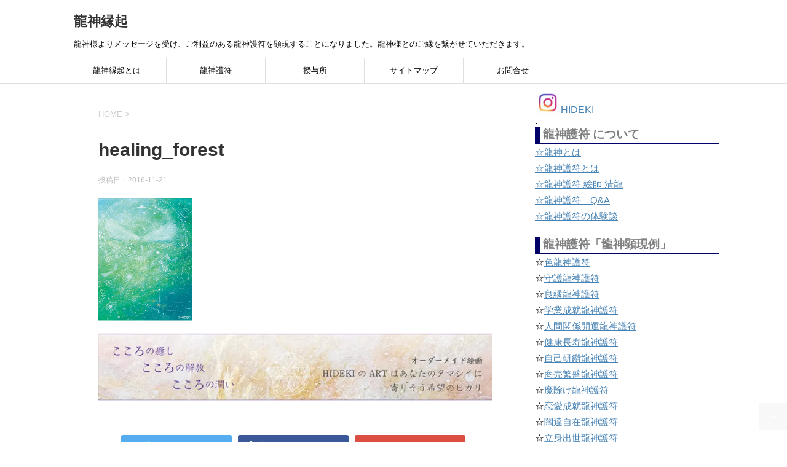

--- FILE ---
content_type: text/html; charset=UTF-8
request_url: https://www.soraumi.info/healing_forest
body_size: 19439
content:
<!DOCTYPE html>
<!--[if lt IE 7]><html class="ie6" dir="ltr" lang="ja" prefix="og: https://ogp.me/ns#"> <![endif]-->
<!--[if IE 7]><html class="i7" dir="ltr" lang="ja" prefix="og: https://ogp.me/ns#"> <![endif]-->
<!--[if IE 8]><html class="ie" dir="ltr" lang="ja" prefix="og: https://ogp.me/ns#"> <![endif]-->
<!--[if gt IE 8]><!--><html dir="ltr" lang="ja" prefix="og: https://ogp.me/ns#">
<!--<![endif]--><head prefix="og: http://ogp.me/ns# fb: http://ogp.me/ns/fb# article: http://ogp.me/ns/article#"><meta charset="UTF-8" ><meta name="viewport" content="width=device-width,initial-scale=1.0,user-scalable=yes"><meta name="format-detection" content="telephone=no" ><link rel="alternate" type="application/rss+xml" title="龍神縁起 RSS Feed" href="https://www.soraumi.info/feed" /><link rel="pingback" href="https://www.soraumi.info/xmlrpc.php" >
<!--[if lt IE 9]> <script src="http://css3-mediaqueries-js.googlecode.com/svn/trunk/css3-mediaqueries.js"></script> <script src="https://www.soraumi.info/wp-content/themes/stinger8/js/html5shiv.js"></script> <![endif]--><title>healing_forest | 龍神縁起</title><meta name="robots" content="max-snippet:-1, max-image-preview:large, max-video-preview:-1" /><meta name="author" content="sol"/><meta name="google-site-verification" content="I6kKWHD5uI-f9IeVdOyUXblsCz77z3uzgHhhcAZc1HQ" /><meta name="p:domain_verify" content="6af05b9b5b1e3389a312639e8fc75bd4" /><link rel="canonical" href="https://www.soraumi.info/healing_forest" /><meta name="generator" content="All in One SEO (AIOSEO) 4.9.2" /><meta property="og:locale" content="ja_JP" /><meta property="og:site_name" content="龍神縁起 | 龍神様よりメッセージを受け、ご利益のある龍神護符を顕現することになりました。龍神様とのご縁を繋がせていただきます。" /><meta property="og:type" content="article" /><meta property="og:title" content="healing_forest | 龍神縁起" /><meta property="og:url" content="https://www.soraumi.info/healing_forest" /><meta property="og:image" content="https://www.soraumi.info/wp-content/uploads/2019/05/オーダーメイド.jpg" /><meta property="og:image:secure_url" content="https://www.soraumi.info/wp-content/uploads/2019/05/オーダーメイド.jpg" /><meta property="og:image:width" content="600" /><meta property="og:image:height" content="600" /><meta property="article:published_time" content="2016-11-21T04:55:09+00:00" /><meta property="article:modified_time" content="2016-11-21T04:55:09+00:00" /><meta name="twitter:card" content="summary" /><meta name="twitter:title" content="healing_forest | 龍神縁起" /><meta name="twitter:image" content="https://www.soraumi.info/wp-content/uploads/2019/05/オーダーメイド.jpg" /> <script type="application/ld+json" class="aioseo-schema">{"@context":"https:\/\/schema.org","@graph":[{"@type":"BreadcrumbList","@id":"https:\/\/www.soraumi.info\/healing_forest#breadcrumblist","itemListElement":[{"@type":"ListItem","@id":"https:\/\/www.soraumi.info#listItem","position":1,"name":"Home","item":"https:\/\/www.soraumi.info","nextItem":{"@type":"ListItem","@id":"https:\/\/www.soraumi.info\/healing_forest#listItem","name":"healing_forest"}},{"@type":"ListItem","@id":"https:\/\/www.soraumi.info\/healing_forest#listItem","position":2,"name":"healing_forest","previousItem":{"@type":"ListItem","@id":"https:\/\/www.soraumi.info#listItem","name":"Home"}}]},{"@type":"ItemPage","@id":"https:\/\/www.soraumi.info\/healing_forest#itempage","url":"https:\/\/www.soraumi.info\/healing_forest","name":"healing_forest | \u9f8d\u795e\u7e01\u8d77","inLanguage":"ja","isPartOf":{"@id":"https:\/\/www.soraumi.info\/#website"},"breadcrumb":{"@id":"https:\/\/www.soraumi.info\/healing_forest#breadcrumblist"},"author":{"@id":"https:\/\/www.soraumi.info\/archives\/mystart\/sol#author"},"creator":{"@id":"https:\/\/www.soraumi.info\/archives\/mystart\/sol#author"},"datePublished":"2016-11-21T13:55:09+09:00","dateModified":"2016-11-21T13:55:09+09:00"},{"@type":"Person","@id":"https:\/\/www.soraumi.info\/#person","name":"\u6e05\u9f8d"},{"@type":"Person","@id":"https:\/\/www.soraumi.info\/archives\/mystart\/sol#author","url":"https:\/\/www.soraumi.info\/archives\/mystart\/sol","name":"sol"},{"@type":"WebSite","@id":"https:\/\/www.soraumi.info\/#website","url":"https:\/\/www.soraumi.info\/","name":"\u9f8d\u795e\u7e01\u8d77","description":"\u9f8d\u795e\u69d8\u3088\u308a\u30e1\u30c3\u30bb\u30fc\u30b8\u3092\u53d7\u3051\u3001\u3054\u5229\u76ca\u306e\u3042\u308b\u9f8d\u795e\u8b77\u7b26\u3092\u9855\u73fe\u3059\u308b\u3053\u3068\u306b\u306a\u308a\u307e\u3057\u305f\u3002\u9f8d\u795e\u69d8\u3068\u306e\u3054\u7e01\u3092\u7e4b\u304c\u305b\u3066\u3044\u305f\u3060\u304d\u307e\u3059\u3002","inLanguage":"ja","publisher":{"@id":"https:\/\/www.soraumi.info\/#person"}}]}</script>  <script data-cfasync="false" data-pagespeed-no-defer>var gtm4wp_datalayer_name = "dataLayer";
	var dataLayer = dataLayer || [];</script> <link rel='dns-prefetch' href='//ajax.googleapis.com' /><link rel='dns-prefetch' href='//www.googletagmanager.com' /><link rel='dns-prefetch' href='//stats.wp.com' /><link rel='dns-prefetch' href='//v0.wordpress.com' /><link rel='dns-prefetch' href='//jetpack.wordpress.com' /><link rel='dns-prefetch' href='//s0.wp.com' /><link rel='dns-prefetch' href='//public-api.wordpress.com' /><link rel='dns-prefetch' href='//0.gravatar.com' /><link rel='dns-prefetch' href='//1.gravatar.com' /><link rel='dns-prefetch' href='//2.gravatar.com' /><link rel='dns-prefetch' href='//www.google-analytics.com' /><link rel='dns-prefetch' href='//pagead2.googlesyndication.com' /><link rel='preconnect' href='//i0.wp.com' /> <script id="wpp-js" type="litespeed/javascript" data-src="https://www.soraumi.info/wp-content/plugins/wordpress-popular-posts/assets/js/wpp.min.js?ver=7.3.6" data-sampling="0" data-sampling-rate="100" data-api-url="https://www.soraumi.info/wp-json/wordpress-popular-posts" data-post-id="295" data-token="a2cd15f043" data-lang="0" data-debug="0"></script> <link data-optimized="2" rel="stylesheet" href="https://www.soraumi.info/wp-content/litespeed/css/b6d28e4ead4729249adac202349b0664.css?ver=24575" /> <script type="litespeed/javascript" data-src="//ajax.googleapis.com/ajax/libs/jquery/1.11.3/jquery.min.js?ver=1.11.3" id="jquery-js"></script> 
 <script type="litespeed/javascript" data-src="https://www.googletagmanager.com/gtag/js?id=GT-TXXVM3D" id="google_gtagjs-js"></script> <script id="google_gtagjs-js-after" type="litespeed/javascript">window.dataLayer=window.dataLayer||[];function gtag(){dataLayer.push(arguments)}
gtag("set","linker",{"domains":["www.soraumi.info"]});gtag("js",new Date());gtag("set","developer_id.dZTNiMT",!0);gtag("config","GT-TXXVM3D");window._googlesitekit=window._googlesitekit||{};window._googlesitekit.throttledEvents=[];window._googlesitekit.gtagEvent=(name,data)=>{var key=JSON.stringify({name,data});if(!!window._googlesitekit.throttledEvents[key]){return}window._googlesitekit.throttledEvents[key]=!0;setTimeout(()=>{delete window._googlesitekit.throttledEvents[key]},5);gtag("event",name,{...data,event_source:"site-kit"})}</script> <link rel="https://api.w.org/" href="https://www.soraumi.info/wp-json/" /><link rel="alternate" title="JSON" type="application/json" href="https://www.soraumi.info/wp-json/wp/v2/media/295" /><link rel='shortlink' href='https://wp.me/a2mFRI-4L' /><link rel="alternate" title="oEmbed (JSON)" type="application/json+oembed" href="https://www.soraumi.info/wp-json/oembed/1.0/embed?url=https%3A%2F%2Fwww.soraumi.info%2Fhealing_forest" /><link rel="alternate" title="oEmbed (XML)" type="text/xml+oembed" href="https://www.soraumi.info/wp-json/oembed/1.0/embed?url=https%3A%2F%2Fwww.soraumi.info%2Fhealing_forest&#038;format=xml" /><meta name="generator" content="Site Kit by Google 1.168.0" /><script type="litespeed/javascript" data-src="//pagead2.googlesyndication.com/pagead/js/adsbygoogle.js"></script> <script type="litespeed/javascript">(adsbygoogle=window.adsbygoogle||[]).push({google_ad_client:"ca-pub-3501728207388527",enable_page_level_ads:!0})</script> 
 <script data-cfasync="false" data-pagespeed-no-defer type="text/javascript"></script> <script data-cfasync="false" data-pagespeed-no-defer type="text/javascript">console.warn && console.warn("[GTM4WP] Google Tag Manager container code placement set to OFF !!!");
	console.warn && console.warn("[GTM4WP] Data layer codes are active but GTM container must be loaded using custom coding !!!");</script> <meta name="google-adsense-platform-account" content="ca-host-pub-2644536267352236"><meta name="google-adsense-platform-domain" content="sitekit.withgoogle.com">
 <script type="litespeed/javascript" data-src="https://pagead2.googlesyndication.com/pagead/js/adsbygoogle.js?client=ca-pub-3501728207388527&amp;host=ca-host-pub-2644536267352236" crossorigin="anonymous"></script> <link rel="icon" href="https://i0.wp.com/www.soraumi.info/wp-content/uploads/2017/01/cropped-cropped-o056605641452779789808.gif?fit=32%2C32&#038;ssl=1" sizes="32x32" /><link rel="icon" href="https://i0.wp.com/www.soraumi.info/wp-content/uploads/2017/01/cropped-cropped-o056605641452779789808.gif?fit=192%2C192&#038;ssl=1" sizes="192x192" /><link rel="apple-touch-icon" href="https://i0.wp.com/www.soraumi.info/wp-content/uploads/2017/01/cropped-cropped-o056605641452779789808.gif?fit=180%2C180&#038;ssl=1" /><meta name="msapplication-TileImage" content="https://i0.wp.com/www.soraumi.info/wp-content/uploads/2017/01/cropped-cropped-o056605641452779789808.gif?fit=270%2C270&#038;ssl=1" /></head><body class="attachment wp-singular attachment-template-default single single-attachment postid-295 attachmentid-295 attachment-png custom-background wp-theme-stinger8 wp-child-theme-stinger8-child" ><div id="st-ami"><div id="wrapper"><div id="wrapper-in"><header><div id="headbox-bg"><div class="clearfix" id="headbox"><nav id="s-navi" class="pcnone"><dl class="acordion"><dt class="trigger"><p><span class="op"><i class="fa fa-bars"></i></span></p></dt><dd class="acordion_tree"><div class="menu-top-container"><ul id="menu-top" class="menu"><li id="menu-item-1311" class="menu-item menu-item-type-post_type menu-item-object-page menu-item-1311"><a href="https://www.soraumi.info/top">龍神縁起とは</a></li><li id="menu-item-1118" class="menu-item menu-item-type-post_type menu-item-object-page menu-item-has-children menu-item-1118"><a href="https://www.soraumi.info/ryujinnenngi">龍神護符</a><ul class="sub-menu"><li id="menu-item-3867" class="menu-item menu-item-type-post_type menu-item-object-page menu-item-3867"><a href="https://www.soraumi.info/ryuhjintoha">龍神とは</a></li><li id="menu-item-3868" class="menu-item menu-item-type-post_type menu-item-object-page menu-item-3868"><a href="https://www.soraumi.info/ryujinnenngi">龍神護符とは</a></li><li id="menu-item-3869" class="menu-item menu-item-type-post_type menu-item-object-page menu-item-3869"><a href="https://www.soraumi.info/question-gofu">龍神護符Q＆A</a></li><li id="menu-item-3870" class="menu-item menu-item-type-post_type menu-item-object-post menu-item-3870"><a href="https://www.soraumi.info/archives/1561">体験談</a></li></ul></li><li id="menu-item-1122" class="menu-item menu-item-type-custom menu-item-object-custom menu-item-1122"><a target="_blank" href="https://www.malu.jp/categories/770210">授与所</a></li><li id="menu-item-1333" class="menu-item menu-item-type-post_type menu-item-object-page menu-item-1333"><a href="https://www.soraumi.info/sitemap">サイトマップ</a></li><li id="menu-item-1720" class="menu-item menu-item-type-post_type menu-item-object-page menu-item-1720"><a target="_blank" href="https://www.soraumi.info/contact">お問合せ</a></li></ul></div><div class="clear"></div></dd></dl></nav><div id="header-l"><p class="sitename">
<a href="https://www.soraumi.info/">
龍神縁起										</a></p><p class="descr">
龍神様よりメッセージを受け、ご利益のある龍神護符を顕現することになりました。龍神様とのご縁を繋がせていただきます。</p></div></div></div><div id="gazou-wide"><div id="st-menubox"><div id="st-menuwide"><nav class="smanone clearfix"><ul id="menu-top-1" class="menu"><li class="menu-item menu-item-type-post_type menu-item-object-page menu-item-1311"><a href="https://www.soraumi.info/top">龍神縁起とは</a></li><li class="menu-item menu-item-type-post_type menu-item-object-page menu-item-has-children menu-item-1118"><a href="https://www.soraumi.info/ryujinnenngi">龍神護符</a><ul class="sub-menu"><li class="menu-item menu-item-type-post_type menu-item-object-page menu-item-3867"><a href="https://www.soraumi.info/ryuhjintoha">龍神とは</a></li><li class="menu-item menu-item-type-post_type menu-item-object-page menu-item-3868"><a href="https://www.soraumi.info/ryujinnenngi">龍神護符とは</a></li><li class="menu-item menu-item-type-post_type menu-item-object-page menu-item-3869"><a href="https://www.soraumi.info/question-gofu">龍神護符Q＆A</a></li><li class="menu-item menu-item-type-post_type menu-item-object-post menu-item-3870"><a href="https://www.soraumi.info/archives/1561">体験談</a></li></ul></li><li class="menu-item menu-item-type-custom menu-item-object-custom menu-item-1122"><a target="_blank" href="https://www.malu.jp/categories/770210">授与所</a></li><li class="menu-item menu-item-type-post_type menu-item-object-page menu-item-1333"><a href="https://www.soraumi.info/sitemap">サイトマップ</a></li><li class="menu-item menu-item-type-post_type menu-item-object-page menu-item-1720"><a target="_blank" href="https://www.soraumi.info/contact">お問合せ</a></li></ul></nav></div></div></div></header><div id="content-w"><div id="content" class="clearfix"><div id="contentInner"><div class="st-main"><section id="breadcrumb"><ol itemscope itemtype="http://schema.org/BreadcrumbList"><li itemprop="itemListElement" itemscope
itemtype="http://schema.org/ListItem"><a href="https://www.soraumi.info" itemprop="item"><span itemprop="name">HOME</span></a> ><meta itemprop="position" content="1" /></li></ol></section><div id="post-295" class="st-post post-295 attachment type-attachment status-inherit hentry"><article><p class="st-catgroup"></p><h1 class="entry-title">healing_forest</h1><div class="blogbox"><p><span class="kdate">
投稿日：<time class="updated" datetime="2016-11-21T13:55:09+0900">2016-11-21</time>
</span></p></div><div class="mainbox"><div class="entry-content"><p class="attachment"><a href="https://i0.wp.com/www.soraumi.info/wp-content/uploads/2016/11/healing_forest.png?ssl=1"><img data-lazyloaded="1" src="[data-uri]" decoding="async" width="153" height="200" data-src="https://i0.wp.com/www.soraumi.info/wp-content/uploads/2016/11/healing_forest.png?fit=153%2C200&amp;ssl=1" class="attachment-medium size-medium" alt="" data-attachment-id="295" data-permalink="https://www.soraumi.info/healing_forest" data-orig-file="https://i0.wp.com/www.soraumi.info/wp-content/uploads/2016/11/healing_forest.png?fit=153%2C200&amp;ssl=1" data-orig-size="153,200" data-comments-opened="1" data-image-meta="{&quot;aperture&quot;:&quot;0&quot;,&quot;credit&quot;:&quot;&quot;,&quot;camera&quot;:&quot;&quot;,&quot;caption&quot;:&quot;&quot;,&quot;created_timestamp&quot;:&quot;0&quot;,&quot;copyright&quot;:&quot;&quot;,&quot;focal_length&quot;:&quot;0&quot;,&quot;iso&quot;:&quot;0&quot;,&quot;shutter_speed&quot;:&quot;0&quot;,&quot;title&quot;:&quot;&quot;,&quot;orientation&quot;:&quot;0&quot;}" data-image-title="healing_forest" data-image-description="" data-image-caption="" data-medium-file="https://i0.wp.com/www.soraumi.info/wp-content/uploads/2016/11/healing_forest.png?fit=153%2C200&amp;ssl=1" data-large-file="https://i0.wp.com/www.soraumi.info/wp-content/uploads/2016/11/healing_forest.png?fit=153%2C200&amp;ssl=1" /></a></p>
<a href="https://www.malu.jp/" target="_blank" rel="noopener">
<img data-lazyloaded="1" src="[data-uri]" data-recalc-dims="1" fetchpriority="high" decoding="async" data-attachment-id="1853" data-permalink="https://www.soraumi.info/archives/1818/print" data-orig-file="https://i0.wp.com/www.soraumi.info/wp-content/uploads/2019/05/%E3%82%AA%E3%83%BC%E3%83%80%E3%83%BC%E3%83%A1%E3%82%A4%E3%83%89%E7%B5%B5%E7%94%BB%E5%B0%8F.jpg?fit=840%2C145&amp;ssl=1" data-orig-size="840,145" data-comments-opened="0" data-image-meta="{&quot;aperture&quot;:&quot;0&quot;,&quot;credit&quot;:&quot;&quot;,&quot;camera&quot;:&quot;&quot;,&quot;caption&quot;:&quot;&quot;,&quot;created_timestamp&quot;:&quot;0&quot;,&quot;copyright&quot;:&quot;&quot;,&quot;focal_length&quot;:&quot;0&quot;,&quot;iso&quot;:&quot;0&quot;,&quot;shutter_speed&quot;:&quot;0&quot;,&quot;title&quot;:&quot;Print&quot;,&quot;orientation&quot;:&quot;1&quot;}" data-image-title="HIDEKIの描くアート" data-image-description="" data-image-caption="" data-medium-file="https://i0.wp.com/www.soraumi.info/wp-content/uploads/2019/05/%E3%82%AA%E3%83%BC%E3%83%80%E3%83%BC%E3%83%A1%E3%82%A4%E3%83%89%E7%B5%B5%E7%94%BB%E5%B0%8F.jpg?fit=400%2C69&amp;ssl=1" data-large-file="https://i0.wp.com/www.soraumi.info/wp-content/uploads/2019/05/%E3%82%AA%E3%83%BC%E3%83%80%E3%83%BC%E3%83%A1%E3%82%A4%E3%83%89%E7%B5%B5%E7%94%BB%E5%B0%8F.jpg?fit=700%2C121&amp;ssl=1" class="aligncenter wp-image-1853 size-large" data-src="https://i0.wp.com/www.soraumi.info/wp-content/uploads/2019/05/%E3%82%AA%E3%83%BC%E3%83%80%E3%83%BC%E3%83%A1%E3%82%A4%E3%83%89%E7%B5%B5%E7%94%BB%E5%B0%8F.jpg?resize=700%2C121&#038;ssl=1" alt="HIDEKIの描くアートへ" width="700" height="121" data-srcset="https://i0.wp.com/www.soraumi.info/wp-content/uploads/2019/05/%E3%82%AA%E3%83%BC%E3%83%80%E3%83%BC%E3%83%A1%E3%82%A4%E3%83%89%E7%B5%B5%E7%94%BB%E5%B0%8F.jpg?resize=800%2C138&amp;ssl=1 800w, https://i0.wp.com/www.soraumi.info/wp-content/uploads/2019/05/%E3%82%AA%E3%83%BC%E3%83%80%E3%83%BC%E3%83%A1%E3%82%A4%E3%83%89%E7%B5%B5%E7%94%BB%E5%B0%8F.jpg?resize=400%2C69&amp;ssl=1 400w, https://i0.wp.com/www.soraumi.info/wp-content/uploads/2019/05/%E3%82%AA%E3%83%BC%E3%83%80%E3%83%BC%E3%83%A1%E3%82%A4%E3%83%89%E7%B5%B5%E7%94%BB%E5%B0%8F.jpg?resize=768%2C133&amp;ssl=1 768w, https://i0.wp.com/www.soraumi.info/wp-content/uploads/2019/05/%E3%82%AA%E3%83%BC%E3%83%80%E3%83%BC%E3%83%A1%E3%82%A4%E3%83%89%E7%B5%B5%E7%94%BB%E5%B0%8F.jpg?w=840&amp;ssl=1 840w" data-sizes="(max-width: 700px) 100vw, 700px" /></a> <script type="litespeed/javascript" data-src="//pagead2.googlesyndication.com/pagead/js/adsbygoogle.js"></script> 
<ins class="adsbygoogle"
style="display:block"
data-ad-client="ca-pub-3501728207388527"
data-ad-slot="7165769570"
data-ad-format="link"
data-full-width-responsive="true"></ins> <script type="litespeed/javascript">(adsbygoogle=window.adsbygoogle||[]).push({})</script> </div><div class="adbox"></div></div><div class="sns"><ul class="clearfix"><li class="twitter">
<a onclick="window.open('//twitter.com/intent/tweet?url=https%3A%2F%2Fwww.soraumi.info%2Fhealing_forest&text=healing_forest&tw_p=tweetbutton', '', 'width=500,height=450'); return false;"><i class="fa fa-twitter"></i><span class="snstext " >Twitter</span></a></li><li class="facebook">
<a href="//www.facebook.com/sharer.php?src=bm&u=https%3A%2F%2Fwww.soraumi.info%2Fhealing_forest&t=healing_forest" target="_blank"><i class="fa fa-facebook"></i><span class="snstext " >Facebook</span>
</a></li><li class="googleplus">
<a href="https://plus.google.com/share?url=https%3A%2F%2Fwww.soraumi.info%2Fhealing_forest" target="_blank"><i class="fa fa-google-plus"></i><span class="snstext " >Google+</span></a></li><li class="pocket">
<a onclick="window.open('//getpocket.com/edit?url=https%3A%2F%2Fwww.soraumi.info%2Fhealing_forest&title=healing_forest', '', 'width=500,height=350'); return false;"><i class="fa fa-get-pocket"></i><span class="snstext " >Pocket</span></a></li><li class="hatebu">
<a href="//b.hatena.ne.jp/entry/https://www.soraumi.info/healing_forest" class="hatena-bookmark-button" data-hatena-bookmark-layout="simple" title="healing_forest"><span style="font-weight:bold" class="fa-hatena">B!</span><span class="snstext " >はてブ</span>
</a></li><li class="line">
<a href="//line.me/R/msg/text/?healing_forest%0Ahttps%3A%2F%2Fwww.soraumi.info%2Fhealing_forest" target="_blank"><i class="fa fa-comment" aria-hidden="true"></i><span class="snstext" >LINE</span></a></li></ul></div><p class="tagst">
<i class="fa fa-folder-open-o" aria-hidden="true"></i>-<br/></p><p>執筆者：<a href="https://www.soraumi.info/archives/mystart/sol" title="sol の投稿" rel="author">sol</a></p></article><div class="st-aside"><hr class="hrcss" /><div id="comments"><div id="respond" class="comment-respond"><h3 id="reply-title" class="comment-reply-title">コメントを残す<small><a rel="nofollow" id="cancel-comment-reply-link" href="/healing_forest#respond" style="display:none;">コメントをキャンセル</a></small></h3><form id="commentform" class="comment-form">
<iframe
title="コメントフォーム"
src="https://jetpack.wordpress.com/jetpack-comment/?blogid=34956822&#038;postid=295&#038;comment_registration=1&#038;require_name_email=1&#038;stc_enabled=0&#038;stb_enabled=0&#038;show_avatars=0&#038;avatar_default=mystery&#038;greeting=%E3%82%B3%E3%83%A1%E3%83%B3%E3%83%88%E3%82%92%E6%AE%8B%E3%81%99&#038;jetpack_comments_nonce=ca81cd0047&#038;greeting_reply=%25s+%E3%81%B8%E8%BF%94%E4%BF%A1%E3%81%99%E3%82%8B&#038;color_scheme=transparent&#038;lang=ja&#038;jetpack_version=15.3.1&#038;iframe_unique_id=1&#038;show_cookie_consent=10&#038;has_cookie_consent=0&#038;is_current_user_subscribed=0&#038;token_key=%3Bnormal%3B&#038;sig=802c7e18246c7eab953a15d8d4a16cbe9d69c9ff#parent=https%3A%2F%2Fwww.soraumi.info%2Fhealing_forest"
name="jetpack_remote_comment"
style="width:100%; height: 315px; border:0;"
class="jetpack_remote_comment"
id="jetpack_remote_comment"
sandbox="allow-same-origin allow-top-navigation allow-scripts allow-forms allow-popups"
>
</iframe>
<!--[if !IE]><!-->
<!--<![endif]--></form></div>
<input type="hidden" name="comment_parent" id="comment_parent" value="" /></div><p class="point"><span class="point-in">関連記事</span></p><div class="kanren"><dl class="clearfix"><dt><a href="https://www.soraumi.info/archives/3187">
<img data-lazyloaded="1" src="[data-uri]" width="400" height="400" data-src="https://i0.wp.com/www.soraumi.info/wp-content/uploads/2021/11/%E9%87%91%E5%A0%82%E6%A1%88%E5%86%85A.jpg?fit=400%2C400&amp;ssl=1" class="attachment-thumbnail size-thumbnail wp-post-image" alt="" decoding="async" loading="lazy" data-attachment-id="3193" data-permalink="https://www.soraumi.info/archives/3187/print-8" data-orig-file="https://i0.wp.com/www.soraumi.info/wp-content/uploads/2021/11/%E9%87%91%E5%A0%82%E6%A1%88%E5%86%85A.jpg?fit=1183%2C1183&amp;ssl=1" data-orig-size="1183,1183" data-comments-opened="0" data-image-meta="{&quot;aperture&quot;:&quot;0&quot;,&quot;credit&quot;:&quot;&quot;,&quot;camera&quot;:&quot;&quot;,&quot;caption&quot;:&quot;&quot;,&quot;created_timestamp&quot;:&quot;0&quot;,&quot;copyright&quot;:&quot;&quot;,&quot;focal_length&quot;:&quot;0&quot;,&quot;iso&quot;:&quot;0&quot;,&quot;shutter_speed&quot;:&quot;0&quot;,&quot;title&quot;:&quot;Print&quot;,&quot;orientation&quot;:&quot;1&quot;}" data-image-title="Print" data-image-description="" data-image-caption="" data-medium-file="https://i0.wp.com/www.soraumi.info/wp-content/uploads/2021/11/%E9%87%91%E5%A0%82%E6%A1%88%E5%86%85A.jpg?fit=400%2C400&amp;ssl=1" data-large-file="https://i0.wp.com/www.soraumi.info/wp-content/uploads/2021/11/%E9%87%91%E5%A0%82%E6%A1%88%E5%86%85A.jpg?fit=600%2C600&amp;ssl=1" />											</a></dt><dd><p class="kanren-t"><a href="https://www.soraumi.info/archives/3187">
三井寺にて個展のお知らせ　三井寺秋の特別拝観「希望と追善の祈り」に合わせて						</a></p><div class="smanone2"><p>三井寺秋の特別拝観「希望と追善の祈り」の開催に合わせて、 国宝 金堂内で作品の展示を開催中です。 時：2021年11月13日㊏−12月5日㊐ 時間：８：３０－１６：３０(16:00受付終了） 場所：総 &#8230;</p></div></dd></dl><dl class="clearfix"><dt><a href="https://www.soraumi.info/archives/1193">
<img data-lazyloaded="1" src="[data-uri]" width="289" height="400" data-src="https://i0.wp.com/www.soraumi.info/wp-content/uploads/2017/10/%E8%87%AA%E5%B7%B1%E7%A0%94%E9%91%BD.jpg?fit=289%2C400&amp;ssl=1" class="attachment-thumbnail size-thumbnail wp-post-image" alt="自己龍神護符の画像" decoding="async" loading="lazy" data-attachment-id="1173" data-permalink="https://www.soraumi.info/archives/1170/%e8%87%aa%e5%b7%b1%e7%a0%94%e9%91%bd" data-orig-file="https://i0.wp.com/www.soraumi.info/wp-content/uploads/2017/10/%E8%87%AA%E5%B7%B1%E7%A0%94%E9%91%BD.jpg?fit=433%2C600&amp;ssl=1" data-orig-size="433,600" data-comments-opened="0" data-image-meta="{&quot;aperture&quot;:&quot;0&quot;,&quot;credit&quot;:&quot;&quot;,&quot;camera&quot;:&quot;&quot;,&quot;caption&quot;:&quot;&quot;,&quot;created_timestamp&quot;:&quot;0&quot;,&quot;copyright&quot;:&quot;&quot;,&quot;focal_length&quot;:&quot;0&quot;,&quot;iso&quot;:&quot;0&quot;,&quot;shutter_speed&quot;:&quot;0&quot;,&quot;title&quot;:&quot;&quot;,&quot;orientation&quot;:&quot;1&quot;}" data-image-title="自己研鑽龍神護符" data-image-description="&lt;p&gt;自己研鑽龍神護符の龍神護符を依頼する&lt;/p&gt;
" data-image-caption="" data-medium-file="https://i0.wp.com/www.soraumi.info/wp-content/uploads/2017/10/%E8%87%AA%E5%B7%B1%E7%A0%94%E9%91%BD.jpg?fit=289%2C400&amp;ssl=1" data-large-file="https://i0.wp.com/www.soraumi.info/wp-content/uploads/2017/10/%E8%87%AA%E5%B7%B1%E7%A0%94%E9%91%BD.jpg?fit=433%2C600&amp;ssl=1" />											</a></dt><dd><p class="kanren-t"><a href="https://www.soraumi.info/archives/1193">
自己研鑽龍神護符						</a></p><div class="smanone2"><p>自分自身を高めていくことは、龍神様がとても愛してやまない、人の生き方です。そのような生き方をされる方に龍神様のご加護がいただけるように、顕現いただきました。何かに熱中し、大変な努力をして物事にあたる方 &#8230;</p></div></dd></dl><dl class="clearfix"><dt><a href="https://www.soraumi.info/archives/4944">
<img data-lazyloaded="1" src="[data-uri]" width="400" height="400" data-src="https://i0.wp.com/www.soraumi.info/wp-content/uploads/2025/10/IMG_5529_01.jpg?fit=400%2C400&amp;ssl=1" class="attachment-thumbnail size-thumbnail wp-post-image" alt="" decoding="async" loading="lazy" data-srcset="https://i0.wp.com/www.soraumi.info/wp-content/uploads/2025/10/IMG_5529_01.jpg?w=600&amp;ssl=1 600w, https://i0.wp.com/www.soraumi.info/wp-content/uploads/2025/10/IMG_5529_01.jpg?resize=400%2C400&amp;ssl=1 400w, https://i0.wp.com/www.soraumi.info/wp-content/uploads/2025/10/IMG_5529_01.jpg?resize=100%2C100&amp;ssl=1 100w, https://i0.wp.com/www.soraumi.info/wp-content/uploads/2025/10/IMG_5529_01.jpg?resize=150%2C150&amp;ssl=1 150w" data-sizes="auto, (max-width: 400px) 100vw, 400px" data-attachment-id="4945" data-permalink="https://www.soraumi.info/archives/4944/img_5529_01" data-orig-file="https://i0.wp.com/www.soraumi.info/wp-content/uploads/2025/10/IMG_5529_01.jpg?fit=600%2C600&amp;ssl=1" data-orig-size="600,600" data-comments-opened="0" data-image-meta="{&quot;aperture&quot;:&quot;0&quot;,&quot;credit&quot;:&quot;&quot;,&quot;camera&quot;:&quot;&quot;,&quot;caption&quot;:&quot;&quot;,&quot;created_timestamp&quot;:&quot;0&quot;,&quot;copyright&quot;:&quot;&quot;,&quot;focal_length&quot;:&quot;0&quot;,&quot;iso&quot;:&quot;0&quot;,&quot;shutter_speed&quot;:&quot;0&quot;,&quot;title&quot;:&quot;&quot;,&quot;orientation&quot;:&quot;0&quot;}" data-image-title="龍神護符　霊符　龍神様" data-image-description="" data-image-caption="" data-medium-file="https://i0.wp.com/www.soraumi.info/wp-content/uploads/2025/10/IMG_5529_01.jpg?fit=400%2C400&amp;ssl=1" data-large-file="https://i0.wp.com/www.soraumi.info/wp-content/uploads/2025/10/IMG_5529_01.jpg?fit=600%2C600&amp;ssl=1" />											</a></dt><dd><p class="kanren-t"><a href="https://www.soraumi.info/archives/4944">
龍神と共に歩む“感情の浄化と再生”の道						</a></p><div class="smanone2"><p>魂の水脈を整え、龍神様の流れに乗る &#x1f409; 龍神様は「感情の水」も司る 龍神様は、天と地をつなぐ水の神霊。その流れは、私たちの内なる感情の水脈と深く共鳴しています。 怒り、悲しみ、孤独、喜 &#8230;</p></div></dd></dl><dl class="clearfix"><dt><a href="https://www.soraumi.info/archives/1532">
<img data-lazyloaded="1" src="[data-uri]" width="267" height="400" data-src="https://i0.wp.com/www.soraumi.info/wp-content/uploads/2018/06/%E5%A4%9A%E5%A3%AB%E6%B8%88%E6%B8%88_600.jpg?fit=267%2C400&amp;ssl=1" class="attachment-thumbnail size-thumbnail wp-post-image" alt="多士済々龍神護符の画像" decoding="async" loading="lazy" data-attachment-id="1533" data-permalink="https://www.soraumi.info/archives/1532/%e5%a4%9a%e5%a3%ab%e6%b8%88%e6%b8%88_600-2" data-orig-file="https://i0.wp.com/www.soraumi.info/wp-content/uploads/2018/06/%E5%A4%9A%E5%A3%AB%E6%B8%88%E6%B8%88_600.jpg?fit=400%2C600&amp;ssl=1" data-orig-size="400,600" data-comments-opened="0" data-image-meta="{&quot;aperture&quot;:&quot;0&quot;,&quot;credit&quot;:&quot;&quot;,&quot;camera&quot;:&quot;&quot;,&quot;caption&quot;:&quot;&quot;,&quot;created_timestamp&quot;:&quot;0&quot;,&quot;copyright&quot;:&quot;&quot;,&quot;focal_length&quot;:&quot;0&quot;,&quot;iso&quot;:&quot;0&quot;,&quot;shutter_speed&quot;:&quot;0&quot;,&quot;title&quot;:&quot;&quot;,&quot;orientation&quot;:&quot;1&quot;}" data-image-title="多士済々龍神護符" data-image-description="&lt;p&gt;多士済々龍神護符は、龍神様からメッセージを受けた、清流が龍神様とあなたを繋ぎ、護符に現します。&lt;/p&gt;
" data-image-caption="" data-medium-file="https://i0.wp.com/www.soraumi.info/wp-content/uploads/2018/06/%E5%A4%9A%E5%A3%AB%E6%B8%88%E6%B8%88_600.jpg?fit=267%2C400&amp;ssl=1" data-large-file="https://i0.wp.com/www.soraumi.info/wp-content/uploads/2018/06/%E5%A4%9A%E5%A3%AB%E6%B8%88%E6%B8%88_600.jpg?fit=400%2C600&amp;ssl=1" />											</a></dt><dd><p class="kanren-t"><a href="https://www.soraumi.info/archives/1532">
多士済々龍神護符						</a></p><div class="smanone2"><p>多士済々の意味は、優れた能力や才能に溢れた人が多く集まっていることの意味ですが、その状況を望むのは、どのようなときでしょうか。 例えば、会社、団体、グループ、プロジェクトなど目的をもって人が集まるとき &#8230;</p></div></dd></dl><dl class="clearfix"><dt><a href="https://www.soraumi.info/archives/1964">
<img data-lazyloaded="1" src="[data-uri]" width="400" height="300" data-src="https://i0.wp.com/www.soraumi.info/wp-content/uploads/2019/12/IMG_5084_600.jpg?fit=400%2C300&amp;ssl=1" class="attachment-thumbnail size-thumbnail wp-post-image" alt="竹生島から龍神05" decoding="async" loading="lazy" data-srcset="https://i0.wp.com/www.soraumi.info/wp-content/uploads/2019/12/IMG_5084_600.jpg?w=800&amp;ssl=1 800w, https://i0.wp.com/www.soraumi.info/wp-content/uploads/2019/12/IMG_5084_600.jpg?resize=400%2C300&amp;ssl=1 400w, https://i0.wp.com/www.soraumi.info/wp-content/uploads/2019/12/IMG_5084_600.jpg?resize=768%2C576&amp;ssl=1 768w" data-sizes="auto, (max-width: 400px) 100vw, 400px" data-attachment-id="1968" data-permalink="https://www.soraumi.info/archives/1964/img_5084_600" data-orig-file="https://i0.wp.com/www.soraumi.info/wp-content/uploads/2019/12/IMG_5084_600.jpg?fit=800%2C600&amp;ssl=1" data-orig-size="800,600" data-comments-opened="0" data-image-meta="{&quot;aperture&quot;:&quot;1.8&quot;,&quot;credit&quot;:&quot;&quot;,&quot;camera&quot;:&quot;iPhone XS&quot;,&quot;caption&quot;:&quot;&quot;,&quot;created_timestamp&quot;:&quot;1575371426&quot;,&quot;copyright&quot;:&quot;&quot;,&quot;focal_length&quot;:&quot;4.25&quot;,&quot;iso&quot;:&quot;25&quot;,&quot;shutter_speed&quot;:&quot;6.4998375040624E-5&quot;,&quot;title&quot;:&quot;&quot;,&quot;orientation&quot;:&quot;1&quot;}" data-image-title="竹生島から龍神05" data-image-description="" data-image-caption="" data-medium-file="https://i0.wp.com/www.soraumi.info/wp-content/uploads/2019/12/IMG_5084_600.jpg?fit=400%2C300&amp;ssl=1" data-large-file="https://i0.wp.com/www.soraumi.info/wp-content/uploads/2019/12/IMG_5084_600.jpg?fit=700%2C525&amp;ssl=1" />											</a></dt><dd><p class="kanren-t"><a href="https://www.soraumi.info/archives/1964">
竹生島と龍神						</a></p><div class="smanone2"><p>&nbsp; 今回の竹生島への参拝は、往復で竹生島に架かる虹を見せていただき、特別な感覚がありました。龍神様からのエネルギーを全身で感じられることができた経験でした。 &nbsp; 竹生島　弁財天 神 &#8230;</p></div></dd></dl></div><div class="p-navi clearfix"><dl></dl></div></div></div></div></div><div id="side"><div class="st-aside"><div class="side-topad"><div class="ad"><p style="display:none">龍神護符「龍神顕現例」</p><div class="textwidget"><div><a href="https://www.instagram.com/essentialart/" data-wp-editing="1"><img data-lazyloaded="1" src="[data-uri]" loading="lazy" decoding="async" data-recalc-dims="1" class="wp-image-3895 alignnone" data-src="https://i0.wp.com/www.soraumi.info/wp-content/uploads/2023/09/insta.jpg.jpg?resize=42%2C42&#038;ssl=1" alt="" width="42" height="42" data-srcset="https://i0.wp.com/www.soraumi.info/wp-content/uploads/2023/09/insta.jpg.jpg?w=225&amp;ssl=1 225w, https://i0.wp.com/www.soraumi.info/wp-content/uploads/2023/09/insta.jpg.jpg?resize=100%2C100&amp;ssl=1 100w, https://i0.wp.com/www.soraumi.info/wp-content/uploads/2023/09/insta.jpg.jpg?resize=150%2C150&amp;ssl=1 150w" data-sizes="auto, (max-width: 42px) 100vw, 42px" />HIDEKI</a></div><div>.</div><div style="padding: 0px 0px 1px 5px; font-size: 1.2em; font-weight: bold; border-bottom-color: #000066; border-left-color: #000066; border-bottom-width: 2px; border-left-width: 8px; border-bottom-style: solid; border-left-style: solid;"><span style="color: #7f7f7f;">龍神護符 について</span></div><p><a href="https://www.soraumi.info/ryuhjintoha">☆龍神とは</a><br />
<a href="https://www.soraumi.info/ryujinnenngi">☆龍神護符とは</a><br />
<a href="https://www.soraumi.info/wp-content/uploads/2017/10/清龍紹介-1.jpg">☆龍神護符 絵師 清龍</a><br />
<a href="https://www.soraumi.info/question-gofu">☆龍神護符　Q&amp;A</a><br />
<a href="https://www.soraumi.info/archives/1561">☆龍神護符の体験談</a></p><div style="padding: 0px 0px 1px 5px; font-size: 1.2em; font-weight: bold; border-bottom-color: #000066; border-left-color: #000066; border-bottom-width: 2px; border-left-width: 8px; border-bottom-style: solid; border-left-style: solid;"><span style="color: #7f7f7f;">龍神護符「龍神顕現例」</span></div><p>☆<a title="色龍神護符" href="https://www.soraumi.info/archives/category/%e8%89%b2%e9%be%8d%e7%a5%9e%e8%ad%b7%e7%ac%a6">色龍神護符</a><br />
☆<a href="https://www.soraumi.info/archives/1091">守護龍神護符</a><br />
☆<a href="https://www.soraumi.info/archives/1098">良縁龍神護符</a><br />
☆<a href="https://www.soraumi.info/archives/1138">学業成就龍神護符</a><br />
☆<a href="https://www.soraumi.info/archives/1170">人間関係開運龍神護符</a><br />
☆<a href="https://www.soraumi.info/archives/1191">健康長寿龍神護符</a><br />
☆<a href="https://www.soraumi.info/archives/1193">自己研鑽龍神護符</a><br />
☆<a href="https://www.soraumi.info/archives/1195">商売繁盛龍神護符</a><br />
☆<a href="https://www.soraumi.info/archives/1375">魔除け龍神護符</a><br />
☆<a href="https://www.soraumi.info/archives/1380">恋愛成就龍神護符</a><br />
☆<a href="https://www.soraumi.info/archives/1391">闊達自在龍神護符</a><br />
☆<a href="https://www.soraumi.info/archives/1395">立身出世龍神護符</a><br />
☆<a href="https://www.soraumi.info/archives/1399">厄除け龍神護符</a><br />
☆<a href="https://www.soraumi.info/archives/1403">無病息災龍神護符</a><br />
☆<a href="https://www.soraumi.info/archives/1432">夫婦和合龍神護符</a><br />
☆<a href="https://www.soraumi.info/archives/1430">復縁成就龍神護符</a><br />
☆<a href="https://www.soraumi.info/archives/1436">不運退散龍神護符</a><br />
☆<a href="https://www.soraumi.info/archives/1483">病気平癒龍神護符</a><br />
☆<a href="https://www.soraumi.info/archives/1495">鎮魂龍神護符</a><br />
☆<a href="https://www.soraumi.info/archives/1532">多士済々龍神護符</a><br />
☆<a href="https://www.soraumi.info/archives/1536">心願成就龍神護符</a><br />
☆<a href="https://www.soraumi.info/archives/1539">子宝祈願龍神護符</a><br />
☆<a href="https://www.soraumi.info/archives/1574">仕事運向上龍神護符</a><br />
☆<a href="https://www.soraumi.info/archives/1578">合格祈願龍神護符</a><br />
☆<a href="https://www.soraumi.info/archives/1599">開運招福龍神護符</a><br />
☆<a href="https://www.soraumi.info/archives/1655">家内安全龍神護符</a><br />
☆<a href="https://www.soraumi.info/archives/1660">縁切り龍神護符</a></p><div style="padding: 0px 0px 1px 5px; font-size: 1.2em; font-weight: bold; border-bottom-color: #000066; border-left-color: #000066; border-bottom-width: 2px; border-left-width: 8px; border-bottom-style: solid; border-left-style: solid;"><span style="color: #7f7f7f;">龍神様からのメッセージ</span></div><p>☆<a href="https://www.soraumi.info/archives/category/order" target="_blank" rel="noopener"><span style="color: #7f7f7f;">龍神様のメッセージ</span></a><br />
☆<a href="https://www.soraumi.info/archives/category/%e9%be%8d%e7%a5%9e%e6%a7%98%e3%81%ae%e8%89%b2%e3%81%a8%e6%b3%a2%e5%8b%95" target="_blank" rel="noopener">龍神様の色</a><br />
☆<a href="https://www.soraumi.info/archives/category/order/love">恋愛</a><br />
☆<a href="https://www.soraumi.info/archives/category/order/luck">運気</a><br />
☆<a href="https://www.soraumi.info/archives/category/order/home">家相・方位</a><br />
☆<a href="https://www.soraumi.info/archives/category/order/sutady">学業</a><br />
☆<a href="https://www.soraumi.info/archives/category/order/human">人間関係</a><br />
☆<a href="https://www.soraumi.info/archives/category/order/health">健康</a></p><div style="padding: 0px 0px 1px 5px; font-size: 1.2em; font-weight: bold; border-bottom-color: #000066; border-left-color: #000066; border-bottom-width: 2px; border-left-width: 8px; border-bottom-style: solid; border-left-style: solid;"><span style="color: #7f7f7f;">龍神様の依代</span></div><p><a href="https://www.soraumi.info/yorisiro" target="_blank" rel="noopener"><img data-lazyloaded="1" src="[data-uri]" loading="lazy" decoding="async" data-recalc-dims="1" class="aligncenter size-medium wp-image-2009" data-src="https://i0.wp.com/www.soraumi.info/wp-content/uploads/2020/02/IMG_5423.jpg?resize=400%2C126&#038;ssl=1" alt="" width="400" height="126" data-srcset="https://i0.wp.com/www.soraumi.info/wp-content/uploads/2020/02/IMG_5423.jpg?w=754&amp;ssl=1 754w, https://i0.wp.com/www.soraumi.info/wp-content/uploads/2020/02/IMG_5423.jpg?resize=400%2C126&amp;ssl=1 400w" data-sizes="auto, (max-width: 400px) 100vw, 400px" /></a></p><p><a href="https://www.malu.jp/categories/770210" target="_blank" rel="noopener"><img data-lazyloaded="1" src="[data-uri]" loading="lazy" decoding="async" data-recalc-dims="1" class="aligncenter wp-image-2043 size-medium" data-src="https://i0.wp.com/www.soraumi.info/wp-content/uploads/2020/03/F4.jpg?resize=323%2C400&#038;ssl=1" alt="白龍神の画像" width="323" height="400" data-srcset="https://i0.wp.com/www.soraumi.info/wp-content/uploads/2020/03/F4.jpg?w=485&amp;ssl=1 485w, https://i0.wp.com/www.soraumi.info/wp-content/uploads/2020/03/F4.jpg?resize=323%2C400&amp;ssl=1 323w" data-sizes="auto, (max-width: 323px) 100vw, 323px" /></a><br />
スポンサー広告<br /></p></div></div><div class="ad"><p></p></div></div><div id="mybox"><div class="ad"><p class="menu_underh2">タグクラウド</p><div class="tagcloud"><a href="https://www.soraumi.info/archives/tag/2019%e5%b9%b4%e5%ae%88%e8%ad%b7%e9%be%8d%e7%a5%9e%e8%ad%b7%e7%ac%a6" class="tag-cloud-link tag-link-126 tag-link-position-1" style="font-size: 8pt;" aria-label="2019年守護龍神護符 (1個の項目)">2019年守護龍神護符</a>
<a href="https://www.soraumi.info/archives/tag/gallery-72" class="tag-cloud-link tag-link-148 tag-link-position-2" style="font-size: 8pt;" aria-label="Gallery 72 (1個の項目)">Gallery 72</a>
<a href="https://www.soraumi.info/archives/tag/%e3%82%b3%e3%83%8e%e3%83%8f%e3%83%8a%e3%82%b5%e3%82%af%e3%83%a4%e3%83%92%e3%83%a1" class="tag-cloud-link tag-link-146 tag-link-position-3" style="font-size: 8pt;" aria-label="コノハナサクヤヒメ (1個の項目)">コノハナサクヤヒメ</a>
<a href="https://www.soraumi.info/archives/tag/%e4%b8%8d%e9%81%8b%e9%80%80%e6%95%a3" class="tag-cloud-link tag-link-103 tag-link-position-4" style="font-size: 10.032258064516pt;" aria-label="不運退散 (2個の項目)">不運退散</a>
<a href="https://www.soraumi.info/archives/tag/%e4%ba%ba%e9%96%93%e9%96%a2%e4%bf%82" class="tag-cloud-link tag-link-65 tag-link-position-5" style="font-size: 10.032258064516pt;" aria-label="人間関係 (2個の項目)">人間関係</a>
<a href="https://www.soraumi.info/archives/tag/%e4%bb%95%e4%ba%8b%e9%81%8b%e5%90%91%e4%b8%8a" class="tag-cloud-link tag-link-120 tag-link-position-6" style="font-size: 8pt;" aria-label="仕事運向上 (1個の項目)">仕事運向上</a>
<a href="https://www.soraumi.info/archives/tag/%e4%bd%93%e9%a8%93%e8%ab%87" class="tag-cloud-link tag-link-119 tag-link-position-7" style="font-size: 12.516129032258pt;" aria-label="体験談 (4個の項目)">体験談</a>
<a href="https://www.soraumi.info/archives/tag/%e5%8e%84%e9%99%a4%e3%81%91" class="tag-cloud-link tag-link-98 tag-link-position-8" style="font-size: 10.032258064516pt;" aria-label="厄除け (2個の項目)">厄除け</a>
<a href="https://www.soraumi.info/archives/tag/%e5%90%88%e6%a0%bc%e7%a5%88%e9%a1%98" class="tag-cloud-link tag-link-63 tag-link-position-9" style="font-size: 12.516129032258pt;" aria-label="合格祈願 (4個の項目)">合格祈願</a>
<a href="https://www.soraumi.info/archives/tag/%e5%ad%a6%e6%a5%ad%e6%88%90%e5%b0%b1" class="tag-cloud-link tag-link-64 tag-link-position-10" style="font-size: 10.032258064516pt;" aria-label="学業成就 (2個の項目)">学業成就</a>
<a href="https://www.soraumi.info/archives/tag/%e5%ae%88%e8%ad%b7" class="tag-cloud-link tag-link-59 tag-link-position-11" style="font-size: 11.387096774194pt;" aria-label="守護 (3個の項目)">守護</a>
<a href="https://www.soraumi.info/archives/tag/%e5%ae%b6%e5%86%85%e5%ae%89%e5%85%a8" class="tag-cloud-link tag-link-124 tag-link-position-12" style="font-size: 8pt;" aria-label="家内安全 (1個の項目)">家内安全</a>
<a href="https://www.soraumi.info/archives/tag/%e5%bf%83%e9%a1%98%e6%88%90%e5%b0%b1" class="tag-cloud-link tag-link-85 tag-link-position-13" style="font-size: 11.387096774194pt;" aria-label="心願成就 (3個の項目)">心願成就</a>
<a href="https://www.soraumi.info/archives/tag/%e6%81%8b%e4%ba%ba%e3%81%8c%e3%81%a7%e3%81%8d%e3%81%aa%e3%81%84" class="tag-cloud-link tag-link-123 tag-link-position-14" style="font-size: 8pt;" aria-label="恋人ができない (1個の項目)">恋人ができない</a>
<a href="https://www.soraumi.info/archives/tag/%e6%81%8b%e6%84%9b%e6%88%90%e5%b0%b1" class="tag-cloud-link tag-link-86 tag-link-position-15" style="font-size: 10.032258064516pt;" aria-label="恋愛成就 (2個の項目)">恋愛成就</a>
<a href="https://www.soraumi.info/archives/tag/%e6%b0%97%e6%af%94%e7%a5%9e%e5%ae%ae" class="tag-cloud-link tag-link-122 tag-link-position-16" style="font-size: 8pt;" aria-label="気比神宮 (1個の項目)">気比神宮</a>
<a href="https://www.soraumi.info/archives/tag/%e7%97%85%e6%b0%97%e5%b9%b3%e7%99%92" class="tag-cloud-link tag-link-109 tag-link-position-17" style="font-size: 10.032258064516pt;" aria-label="病気平癒 (2個の項目)">病気平癒</a>
<a href="https://www.soraumi.info/archives/tag/%e7%99%bd%e9%be%8d" class="tag-cloud-link tag-link-132 tag-link-position-18" style="font-size: 13.41935483871pt;" aria-label="白龍 (5個の項目)">白龍</a>
<a href="https://www.soraumi.info/archives/tag/%e7%b4%ab%e9%be%8d" class="tag-cloud-link tag-link-182 tag-link-position-19" style="font-size: 12.516129032258pt;" aria-label="紫龍 (4個の項目)">紫龍</a>
<a href="https://www.soraumi.info/archives/tag/%e7%b7%91%e9%be%8d" class="tag-cloud-link tag-link-181 tag-link-position-20" style="font-size: 12.516129032258pt;" aria-label="緑龍 (4個の項目)">緑龍</a>
<a href="https://www.soraumi.info/archives/tag/%e7%b8%81%e3%81%8c%e3%81%aa%e3%81%84" class="tag-cloud-link tag-link-84 tag-link-position-21" style="font-size: 10.032258064516pt;" aria-label="縁がない (2個の項目)">縁がない</a>
<a href="https://www.soraumi.info/archives/tag/%e7%b8%81%e5%88%87%e3%82%8a" class="tag-cloud-link tag-link-125 tag-link-position-22" style="font-size: 8pt;" aria-label="縁切り (1個の項目)">縁切り</a>
<a href="https://www.soraumi.info/archives/tag/%e8%89%af%e7%b8%81" class="tag-cloud-link tag-link-60 tag-link-position-23" style="font-size: 10.032258064516pt;" aria-label="良縁 (2個の項目)">良縁</a>
<a href="https://www.soraumi.info/archives/tag/%e8%ad%b7%e7%ac%a6" class="tag-cloud-link tag-link-58 tag-link-position-24" style="font-size: 22pt;" aria-label="護符 (34個の項目)">護符</a>
<a href="https://www.soraumi.info/archives/tag/%e8%b5%a4%e9%be%8d" class="tag-cloud-link tag-link-177 tag-link-position-25" style="font-size: 12.516129032258pt;" aria-label="赤龍 (4個の項目)">赤龍</a>
<a href="https://www.soraumi.info/archives/tag/%e9%81%8b%e6%b0%97%e5%90%91%e4%b8%8a" class="tag-cloud-link tag-link-104 tag-link-position-26" style="font-size: 10.032258064516pt;" aria-label="運気向上 (2個の項目)">運気向上</a>
<a href="https://www.soraumi.info/archives/tag/%e9%87%91%e9%be%8d" class="tag-cloud-link tag-link-176 tag-link-position-27" style="font-size: 11.387096774194pt;" aria-label="金龍 (3個の項目)">金龍</a>
<a href="https://www.soraumi.info/archives/tag/%e9%8e%ae%e9%ad%82" class="tag-cloud-link tag-link-110 tag-link-position-28" style="font-size: 10.032258064516pt;" aria-label="鎮魂 (2個の項目)">鎮魂</a>
<a href="https://www.soraumi.info/archives/tag/%e9%96%8b%e9%81%8b" class="tag-cloud-link tag-link-67 tag-link-position-29" style="font-size: 11.387096774194pt;" aria-label="開運 (3個の項目)">開運</a>
<a href="https://www.soraumi.info/archives/tag/%e9%96%8b%e9%81%8b%e6%8b%9b%e7%a6%8f" class="tag-cloud-link tag-link-121 tag-link-position-30" style="font-size: 8pt;" aria-label="開運招福 (1個の項目)">開運招福</a>
<a href="https://www.soraumi.info/archives/tag/%e9%96%a2%e6%b8%85%e6%b0%b4%e7%a5%9e%e7%a4%be" class="tag-cloud-link tag-link-149 tag-link-position-31" style="font-size: 8pt;" aria-label="関清水神社 (1個の項目)">関清水神社</a>
<a href="https://www.soraumi.info/archives/tag/%e9%96%a2%e6%b8%85%e6%b0%b4%e8%9d%89%e4%b8%b8%e5%ae%ae" class="tag-cloud-link tag-link-131 tag-link-position-32" style="font-size: 8pt;" aria-label="関清水蝉丸宮 (1個の項目)">関清水蝉丸宮</a>
<a href="https://www.soraumi.info/archives/tag/%e9%96%a2%e8%9d%89%e4%b8%b8%e7%a5%9e%e7%a4%be" class="tag-cloud-link tag-link-147 tag-link-position-33" style="font-size: 8pt;" aria-label="関蝉丸神社 (1個の項目)">関蝉丸神社</a>
<a href="https://www.soraumi.info/archives/tag/%e9%97%8a%e9%81%94%e8%87%aa%e5%9c%a8" class="tag-cloud-link tag-link-96 tag-link-position-34" style="font-size: 10.032258064516pt;" aria-label="闊達自在 (2個の項目)">闊達自在</a>
<a href="https://www.soraumi.info/archives/tag/%e9%9d%92%e9%be%8d" class="tag-cloud-link tag-link-179 tag-link-position-35" style="font-size: 12.516129032258pt;" aria-label="青龍 (4個の項目)">青龍</a>
<a href="https://www.soraumi.info/archives/tag/%e9%ad%94%e3%81%ae%e5%bc%95%e3%81%8d%e5%af%84%e3%81%9b" class="tag-cloud-link tag-link-127 tag-link-position-36" style="font-size: 8pt;" aria-label="魔の引き寄せ (1個の項目)">魔の引き寄せ</a>
<a href="https://www.soraumi.info/archives/tag/%e9%ad%94%e9%99%a4%e3%81%91" class="tag-cloud-link tag-link-95 tag-link-position-37" style="font-size: 13.41935483871pt;" aria-label="魔除け (5個の項目)">魔除け</a>
<a href="https://www.soraumi.info/archives/tag/%e9%bb%92%e9%be%8d" class="tag-cloud-link tag-link-133 tag-link-position-38" style="font-size: 14.209677419355pt;" aria-label="黒龍 (6個の項目)">黒龍</a>
<a href="https://www.soraumi.info/archives/tag/%e9%be%8d%e7%a5%9e%e3%82%b9%e3%83%9d%e3%83%83%e3%83%88" class="tag-cloud-link tag-link-128 tag-link-position-39" style="font-size: 8pt;" aria-label="龍神スポット (1個の項目)">龍神スポット</a>
<a href="https://www.soraumi.info/archives/tag/%e9%be%8d%e7%a5%9e%e6%a7%98" class="tag-cloud-link tag-link-57 tag-link-position-40" style="font-size: 19.516129032258pt;" aria-label="龍神様 (20個の項目)">龍神様</a>
<a href="https://www.soraumi.info/archives/tag/%e9%be%8d%e7%a5%9e%e6%a7%98%e3%81%ae%e3%83%a1%e3%83%83%e3%82%bb%e3%83%bc%e3%82%b8" class="tag-cloud-link tag-link-166 tag-link-position-41" style="font-size: 16.354838709677pt;" aria-label="龍神様のメッセージ (10個の項目)">龍神様のメッセージ</a>
<a href="https://www.soraumi.info/archives/tag/%e9%be%8d%e7%a5%9e%e6%a7%98%e3%81%ae%e5%be%a9%e6%b4%bb%e7%a5%ad" class="tag-cloud-link tag-link-130 tag-link-position-42" style="font-size: 8pt;" aria-label="龍神様の復活祭 (1個の項目)">龍神様の復活祭</a>
<a href="https://www.soraumi.info/archives/tag/%e9%be%8d%e7%a5%9e%e6%a7%98%e3%81%ae%e8%89%b2" class="tag-cloud-link tag-link-168 tag-link-position-43" style="font-size: 19.967741935484pt;" aria-label="龍神様の色 (22個の項目)">龍神様の色</a>
<a href="https://www.soraumi.info/archives/tag/%e9%be%8d%e7%a5%9e%e7%94%bb" class="tag-cloud-link tag-link-129 tag-link-position-44" style="font-size: 10.032258064516pt;" aria-label="龍神画 (2個の項目)">龍神画</a>
<a href="https://www.soraumi.info/archives/tag/%e9%be%8d%e7%a5%9e%e7%9e%91%e6%83%b3" class="tag-cloud-link tag-link-175 tag-link-position-45" style="font-size: 13.41935483871pt;" aria-label="龍神瞑想 (5個の項目)">龍神瞑想</a></div></div><div class="ad"><div class="textwidget"><hr /><p></p><p><a href="https://www.malu.jp/items/15244314" target="_blank"><img data-lazyloaded="1" src="[data-uri]" data-recalc-dims="1" class="size-thumbnail wp-image-1665" data-src="https://i0.wp.com/www.soraumi.info/wp-content/uploads/2018/12/%E5%B7%BE%E7%9D%80%E8%A6%8B%E6%9C%AC%EF%BC%92_640.jpg?resize=400%2C300&#038;ssl=1" alt="御魂鎮めのお守り" width="400" height="300" /> </a></p><p>
<a href="https://www.malu.jp/items/15244314" target="_blank"><strong>鎮魂（みたましずめ）のお守り</strong></a></p><p></p><hr /><p>
<a href="https://www.malu.jp/items/6068153" target="_blank"><img data-lazyloaded="1" src="[data-uri]" data-recalc-dims="1" alt="" class="alignleft size-thumbnail wp-image-1276" height="327" data-src="https://i0.wp.com/www.soraumi.info/wp-content/uploads/2017/10/%E3%82%A4%E3%83%A1%E3%83%BC%E3%82%B8%EF%BC%91.jpg?resize=400%2C327&#038;ssl=1" width="400" /></a></p><p>
<a href="https://www.malu.jp/items/6068153" target="_blank"><strong>びわこ 龍神ものがたり
太古の昔。
びわ湖の竹生島に住む２頭の龍が 龍神様と言われ村人たちに愛されていました。</strong></a><p></p><hr /></div></div><div class="ad"><p class="menu_underh2">ブログをメールで無料購読</p><div class="wp-block-jetpack-subscriptions__container"><form action="#" method="post" accept-charset="utf-8" id="subscribe-blog-blog_subscription-2"
data-blog="34956822"
data-post_access_level="everybody" ><div id="subscribe-text"><p>メールアドレスを記入して無料購読すれば、更新をメールで受信できます。</p></div><p id="subscribe-email">
<label id="jetpack-subscribe-label"
class="screen-reader-text"
for="subscribe-field-blog_subscription-2">
メールアドレス						</label>
<input type="email" name="email" autocomplete="email" required="required"
value=""
id="subscribe-field-blog_subscription-2"
placeholder="メールアドレス"
/></p><p id="subscribe-submit"
>
<input type="hidden" name="action" value="subscribe"/>
<input type="hidden" name="source" value="https://www.soraumi.info/healing_forest"/>
<input type="hidden" name="sub-type" value="widget"/>
<input type="hidden" name="redirect_fragment" value="subscribe-blog-blog_subscription-2"/>
<input type="hidden" id="_wpnonce" name="_wpnonce" value="958dfcd55a" /><input type="hidden" name="_wp_http_referer" value="/healing_forest" />						<button type="submit"
class="wp-block-button__link"
name="jetpack_subscriptions_widget"
>
購読						</button></p></form></div></div><div class="ad"><p class="menu_underh2">清龍/HIDEKI</p><div class="textwidget"><p>龍神様と人とを繋ぐ、龍神護符を描くとき、エネルギーを調えた状態が、絵師 清龍。<br />
エッセンシャルアーティストとしての名は、HIDEKI。<a href="https://www.essentialart.info/" target="_blank" rel="noopener">エッセンシャルアート研究所</a>主宰。</p></div></div><div class="ad"><p class="menu_underh2">作 HIDEKI</p><div class="textwidget"><p><a href="https://www.malu.jp/items/6066700" target="_blank" rel="noopener"><img data-lazyloaded="1" src="[data-uri]" loading="lazy" decoding="async" data-recalc-dims="1" class="aligncenter wp-image-1748 size-full" data-src="https://i0.wp.com/www.soraumi.info/wp-content/uploads/2019/05/%E9%BB%84%E3%81%AE%E9%BE%8D%E7%A5%9E_320.jpg?resize=320%2C232&#038;ssl=1" alt="" width="320" height="232" /></a></p><p><center><a href="https://www.malu.jp/items/18711242" target="_blank" rel="noopener"><strong>人気作『黄の龍神』</strong></a></center></p></div></div><div class="ad"><p class="menu_underh2">メディア掲載</p><div class="textwidget"><div id="attachment_3194" style="width: 710px" class="wp-caption aligncenter"><a href="https://www.amazon.co.jp/%E3%83%A0%E3%83%BC2021%E5%B9%B411%E6%9C%88%E5%8F%B7-%E9%9B%91%E8%AA%8C-%E3%83%A0%E3%83%BC%E7%B7%A8%E9%9B%86%E9%83%A8-ebook/dp/B08NT3DWYX" target="_blank" rel="noopener"><img data-lazyloaded="1" src="[data-uri]" loading="lazy" decoding="async" aria-describedby="caption-attachment-3194" data-recalc-dims="1" class="wp-image-3194 size-large" data-src="https://i0.wp.com/www.soraumi.info/wp-content/uploads/2021/11/%E6%9C%88%E5%88%8A%E3%83%A0%E3%83%BC-11%E6%9C%88%E5%8F%B7.jpg?resize=700%2C525&#038;ssl=1" alt="" width="700" height="525" /></a><p id="caption-attachment-3194" class="wp-caption-text"><a href="https://www.amazon.co.jp/%E3%83%A0%E3%83%BC2021%E5%B9%B411%E6%9C%88%E5%8F%B7-%E9%9B%91%E8%AA%8C-%E3%83%A0%E3%83%BC%E7%B7%A8%E9%9B%86%E9%83%A8-ebook/dp/B08NT3DWYX">月刊ムー　2021年11・12月号</a></p></div><p>&nbsp;</p><div id="attachment_2103" style="width: 410px" class="wp-caption aligncenter"><a href="https://www.makino-g.jp/book/b509080.html" target="_blank" rel="noopener"><img data-lazyloaded="1" src="[data-uri]" loading="lazy" decoding="async" aria-describedby="caption-attachment-2103" data-recalc-dims="1" class="wp-image-2103 size-medium" data-src="https://i0.wp.com/www.soraumi.info/wp-content/uploads/2020/04/IMG_5933-e1587178151649-400x266.jpg?resize=400%2C266&#038;ssl=1" alt="ゆほびか　2020年6月号掲載" width="400" height="266" data-srcset="https://i0.wp.com/www.soraumi.info/wp-content/uploads/2020/04/IMG_5933-e1587178151649.jpg?resize=400%2C266&amp;ssl=1 400w, https://i0.wp.com/www.soraumi.info/wp-content/uploads/2020/04/IMG_5933-e1587178151649.jpg?resize=768%2C511&amp;ssl=1 768w, https://i0.wp.com/www.soraumi.info/wp-content/uploads/2020/04/IMG_5933-e1587178151649.jpg?resize=800%2C533&amp;ssl=1 800w, https://i0.wp.com/www.soraumi.info/wp-content/uploads/2020/04/IMG_5933-e1587178151649.jpg?w=1215&amp;ssl=1 1215w" data-sizes="auto, (max-width: 400px) 100vw, 400px" /></a><p id="caption-attachment-2103" class="wp-caption-text"><a href="https://www.makino-g.jp/book/b509080.html" target="_blank" rel="noopener">ゆほびか　2020年6月号掲載</a></p></div><p>&nbsp;</p><div id="attachment_1956" style="width: 410px" class="wp-caption aligncenter"><a href="https://tkj.jp/book/?cd=TD291257" target="_blank" rel="noopener"><img data-lazyloaded="1" src="[data-uri]" loading="lazy" decoding="async" aria-describedby="caption-attachment-1956" data-recalc-dims="1" class="wp-image-1956 size-medium" data-src="https://i0.wp.com/www.soraumi.info/wp-content/uploads/2019/12/%E9%BE%8D%E7%A5%9E%E3%83%A0%E3%83%83%E3%82%AF%E6%9C%AC_600.jpg?resize=400%2C300&#038;ssl=1" alt="人生好転！ 龍の神様とつながる方法" width="400" height="300" /></a><p id="caption-attachment-1956" class="wp-caption-text">人生好転！ 龍の神様とつながる方法</p></div></div></div></div><div id="scrollad"><div class="ad"><div class="textwidget"><p><a href="https://www.malu.jp/categories/770210" target="_blank" rel="noopener"><img data-lazyloaded="1" src="[data-uri]" loading="lazy" decoding="async" data-recalc-dims="1" class="aligncenter wp-image-1878 size-full" data-src="https://i0.wp.com/www.soraumi.info/wp-content/uploads/2019/06/%E9%BE%8D%E7%A5%9E%E7%B8%81%E8%B5%B7_%E7%94%B3%E8%BE%BC400.jpg?resize=400%2C400&#038;ssl=1" alt="龍神縁起_申込バナー" width="400" height="400" /></a></p><p>&nbsp;</p></div></div><div class="ad"></div></div></div></div></div></div><footer><div id="footer"><div id="footer-in"><div class="footermenubox clearfix "><ul id="menu-top-2" class="footermenust"><li class="menu-item menu-item-type-post_type menu-item-object-page menu-item-1311"><a href="https://www.soraumi.info/top">龍神縁起とは</a></li><li class="menu-item menu-item-type-post_type menu-item-object-page menu-item-1118"><a href="https://www.soraumi.info/ryujinnenngi">龍神護符</a></li><li class="menu-item menu-item-type-custom menu-item-object-custom menu-item-1122"><a target="_blank" href="https://www.malu.jp/categories/770210">授与所</a></li><li class="menu-item menu-item-type-post_type menu-item-object-page menu-item-1333"><a href="https://www.soraumi.info/sitemap">サイトマップ</a></li><li class="menu-item menu-item-type-post_type menu-item-object-page menu-item-1720"><a target="_blank" href="https://www.soraumi.info/contact">お問合せ</a></li></ul></div><div class="footer-wbox clearfix"><div class="footer-c"><p class="footerlogo">
<a href="https://www.soraumi.info/">
龍神縁起									</a></p><p>
<a href="https://www.soraumi.info/">龍神様よりメッセージを受け、ご利益のある龍神護符を顕現することになりました。龍神様とのご縁を繋がせていただきます。</a></p></div></div><p class="copy">Copyright&copy;
龍神縁起		,
2026		All Rights Reserved.</p></div></div></footer></div></div></div><div id="page-top"><a href="#wrapper" class="fa fa-angle-up"></a></div>
 <script type="speculationrules">{"prefetch":[{"source":"document","where":{"and":[{"href_matches":"\/*"},{"not":{"href_matches":["\/wp-*.php","\/wp-admin\/*","\/wp-content\/uploads\/*","\/wp-content\/*","\/wp-content\/plugins\/*","\/wp-content\/themes\/stinger8-child\/*","\/wp-content\/themes\/stinger8\/*","\/*\\?(.+)"]}},{"not":{"selector_matches":"a[rel~=\"nofollow\"]"}},{"not":{"selector_matches":".no-prefetch, .no-prefetch a"}}]},"eagerness":"conservative"}]}</script> <div id="jp-carousel-loading-overlay"><div id="jp-carousel-loading-wrapper">
<span id="jp-carousel-library-loading">&nbsp;</span></div></div><div class="jp-carousel-overlay jp-carousel-light" style="display: none;"><div class="jp-carousel-container jp-carousel-light"><div
class="jp-carousel-wrap swiper jp-carousel-swiper-container jp-carousel-transitions"
itemscope
itemtype="https://schema.org/ImageGallery"><div class="jp-carousel swiper-wrapper"></div><div class="jp-swiper-button-prev swiper-button-prev">
<svg width="25" height="24" viewBox="0 0 25 24" fill="none" xmlns="http://www.w3.org/2000/svg">
<mask id="maskPrev" mask-type="alpha" maskUnits="userSpaceOnUse" x="8" y="6" width="9" height="12">
<path d="M16.2072 16.59L11.6496 12L16.2072 7.41L14.8041 6L8.8335 12L14.8041 18L16.2072 16.59Z" fill="white"/>
</mask>
<g mask="url(#maskPrev)">
<rect x="0.579102" width="23.8823" height="24" fill="#FFFFFF"/>
</g>
</svg></div><div class="jp-swiper-button-next swiper-button-next">
<svg width="25" height="24" viewBox="0 0 25 24" fill="none" xmlns="http://www.w3.org/2000/svg">
<mask id="maskNext" mask-type="alpha" maskUnits="userSpaceOnUse" x="8" y="6" width="8" height="12">
<path d="M8.59814 16.59L13.1557 12L8.59814 7.41L10.0012 6L15.9718 12L10.0012 18L8.59814 16.59Z" fill="white"/>
</mask>
<g mask="url(#maskNext)">
<rect x="0.34375" width="23.8822" height="24" fill="#FFFFFF"/>
</g>
</svg></div></div><div class="jp-carousel-close-hint">
<svg width="25" height="24" viewBox="0 0 25 24" fill="none" xmlns="http://www.w3.org/2000/svg">
<mask id="maskClose" mask-type="alpha" maskUnits="userSpaceOnUse" x="5" y="5" width="15" height="14">
<path d="M19.3166 6.41L17.9135 5L12.3509 10.59L6.78834 5L5.38525 6.41L10.9478 12L5.38525 17.59L6.78834 19L12.3509 13.41L17.9135 19L19.3166 17.59L13.754 12L19.3166 6.41Z" fill="white"/>
</mask>
<g mask="url(#maskClose)">
<rect x="0.409668" width="23.8823" height="24" fill="#FFFFFF"/>
</g>
</svg></div><div class="jp-carousel-info"><div class="jp-carousel-info-footer"><div class="jp-carousel-pagination-container"><div class="jp-swiper-pagination swiper-pagination"></div><div class="jp-carousel-pagination"></div></div><div class="jp-carousel-photo-title-container"><h2 class="jp-carousel-photo-caption"></h2></div><div class="jp-carousel-photo-icons-container">
<a href="#" class="jp-carousel-icon-btn jp-carousel-icon-info" aria-label="写真のメタデータ表示を切り替え">
<span class="jp-carousel-icon">
<svg width="25" height="24" viewBox="0 0 25 24" fill="none" xmlns="http://www.w3.org/2000/svg">
<mask id="maskInfo" mask-type="alpha" maskUnits="userSpaceOnUse" x="2" y="2" width="21" height="20">
<path fill-rule="evenodd" clip-rule="evenodd" d="M12.7537 2C7.26076 2 2.80273 6.48 2.80273 12C2.80273 17.52 7.26076 22 12.7537 22C18.2466 22 22.7046 17.52 22.7046 12C22.7046 6.48 18.2466 2 12.7537 2ZM11.7586 7V9H13.7488V7H11.7586ZM11.7586 11V17H13.7488V11H11.7586ZM4.79292 12C4.79292 16.41 8.36531 20 12.7537 20C17.142 20 20.7144 16.41 20.7144 12C20.7144 7.59 17.142 4 12.7537 4C8.36531 4 4.79292 7.59 4.79292 12Z" fill="white"/>
</mask>
<g mask="url(#maskInfo)">
<rect x="0.8125" width="23.8823" height="24" fill="#FFFFFF"/>
</g>
</svg>
</span>
</a>
<a href="#" class="jp-carousel-icon-btn jp-carousel-icon-comments" aria-label="写真のコメント表示を切り替え">
<span class="jp-carousel-icon">
<svg width="25" height="24" viewBox="0 0 25 24" fill="none" xmlns="http://www.w3.org/2000/svg">
<mask id="maskComments" mask-type="alpha" maskUnits="userSpaceOnUse" x="2" y="2" width="21" height="20">
<path fill-rule="evenodd" clip-rule="evenodd" d="M4.3271 2H20.2486C21.3432 2 22.2388 2.9 22.2388 4V16C22.2388 17.1 21.3432 18 20.2486 18H6.31729L2.33691 22V4C2.33691 2.9 3.2325 2 4.3271 2ZM6.31729 16H20.2486V4H4.3271V18L6.31729 16Z" fill="white"/>
</mask>
<g mask="url(#maskComments)">
<rect x="0.34668" width="23.8823" height="24" fill="#FFFFFF"/>
</g>
</svg><span class="jp-carousel-has-comments-indicator" aria-label="この画像にはコメントがあります。"></span>
</span>
</a></div></div><div class="jp-carousel-info-extra"><div class="jp-carousel-info-content-wrapper"><div class="jp-carousel-photo-title-container"><h2 class="jp-carousel-photo-title"></h2></div><div class="jp-carousel-comments-wrapper"><div id="jp-carousel-comments-loading">
<span>コメントを読み込み中…</span></div><div class="jp-carousel-comments"></div><div id="jp-carousel-comment-form-container">
<span id="jp-carousel-comment-form-spinner">&nbsp;</span><div id="jp-carousel-comment-post-results"></div><div id="jp-carousel-comment-form-commenting-as"><p id="jp-carousel-commenting-as">
コメントを投稿するには<a href="#" class="jp-carousel-comment-login">ログイン</a>してください。</p></div></div></div><div class="jp-carousel-image-meta"><div class="jp-carousel-title-and-caption"><div class="jp-carousel-photo-info"><h3 class="jp-carousel-caption" itemprop="caption description"></h3></div><div class="jp-carousel-photo-description"></div></div><ul class="jp-carousel-image-exif" style="display: none;"></ul>
<a class="jp-carousel-image-download" href="#" target="_blank" style="display: none;">
<svg width="25" height="24" viewBox="0 0 25 24" fill="none" xmlns="http://www.w3.org/2000/svg">
<mask id="mask0" mask-type="alpha" maskUnits="userSpaceOnUse" x="3" y="3" width="19" height="18">
<path fill-rule="evenodd" clip-rule="evenodd" d="M5.84615 5V19H19.7775V12H21.7677V19C21.7677 20.1 20.8721 21 19.7775 21H5.84615C4.74159 21 3.85596 20.1 3.85596 19V5C3.85596 3.9 4.74159 3 5.84615 3H12.8118V5H5.84615ZM14.802 5V3H21.7677V10H19.7775V6.41L9.99569 16.24L8.59261 14.83L18.3744 5H14.802Z" fill="white"/>
</mask>
<g mask="url(#mask0)">
<rect x="0.870605" width="23.8823" height="24" fill="#FFFFFF"/>
</g>
</svg>
<span class="jp-carousel-download-text"></span>
</a><div class="jp-carousel-image-map" style="display: none;"></div></div></div></div></div></div></div> <script type="module"  src="https://www.soraumi.info/wp-content/plugins/all-in-one-seo-pack/dist/Lite/assets/table-of-contents.95d0dfce.js?ver=4.9.2" id="aioseo/js/src/vue/standalone/blocks/table-of-contents/frontend.js-js"></script> <script id="jetpack-stats-js-before" type="litespeed/javascript">_stq=window._stq||[];_stq.push(["view",JSON.parse("{\"v\":\"ext\",\"blog\":\"34956822\",\"post\":\"295\",\"tz\":\"9\",\"srv\":\"www.soraumi.info\",\"j\":\"1:15.3.1\"}")]);_stq.push(["clickTrackerInit","34956822","295"])</script> <script type="text/javascript" src="https://stats.wp.com/e-202603.js" id="jetpack-stats-js" defer="defer" data-wp-strategy="defer"></script> <script data-no-optimize="1">window.lazyLoadOptions=Object.assign({},{threshold:300},window.lazyLoadOptions||{});!function(t,e){"object"==typeof exports&&"undefined"!=typeof module?module.exports=e():"function"==typeof define&&define.amd?define(e):(t="undefined"!=typeof globalThis?globalThis:t||self).LazyLoad=e()}(this,function(){"use strict";function e(){return(e=Object.assign||function(t){for(var e=1;e<arguments.length;e++){var n,a=arguments[e];for(n in a)Object.prototype.hasOwnProperty.call(a,n)&&(t[n]=a[n])}return t}).apply(this,arguments)}function o(t){return e({},at,t)}function l(t,e){return t.getAttribute(gt+e)}function c(t){return l(t,vt)}function s(t,e){return function(t,e,n){e=gt+e;null!==n?t.setAttribute(e,n):t.removeAttribute(e)}(t,vt,e)}function i(t){return s(t,null),0}function r(t){return null===c(t)}function u(t){return c(t)===_t}function d(t,e,n,a){t&&(void 0===a?void 0===n?t(e):t(e,n):t(e,n,a))}function f(t,e){et?t.classList.add(e):t.className+=(t.className?" ":"")+e}function _(t,e){et?t.classList.remove(e):t.className=t.className.replace(new RegExp("(^|\\s+)"+e+"(\\s+|$)")," ").replace(/^\s+/,"").replace(/\s+$/,"")}function g(t){return t.llTempImage}function v(t,e){!e||(e=e._observer)&&e.unobserve(t)}function b(t,e){t&&(t.loadingCount+=e)}function p(t,e){t&&(t.toLoadCount=e)}function n(t){for(var e,n=[],a=0;e=t.children[a];a+=1)"SOURCE"===e.tagName&&n.push(e);return n}function h(t,e){(t=t.parentNode)&&"PICTURE"===t.tagName&&n(t).forEach(e)}function a(t,e){n(t).forEach(e)}function m(t){return!!t[lt]}function E(t){return t[lt]}function I(t){return delete t[lt]}function y(e,t){var n;m(e)||(n={},t.forEach(function(t){n[t]=e.getAttribute(t)}),e[lt]=n)}function L(a,t){var o;m(a)&&(o=E(a),t.forEach(function(t){var e,n;e=a,(t=o[n=t])?e.setAttribute(n,t):e.removeAttribute(n)}))}function k(t,e,n){f(t,e.class_loading),s(t,st),n&&(b(n,1),d(e.callback_loading,t,n))}function A(t,e,n){n&&t.setAttribute(e,n)}function O(t,e){A(t,rt,l(t,e.data_sizes)),A(t,it,l(t,e.data_srcset)),A(t,ot,l(t,e.data_src))}function w(t,e,n){var a=l(t,e.data_bg_multi),o=l(t,e.data_bg_multi_hidpi);(a=nt&&o?o:a)&&(t.style.backgroundImage=a,n=n,f(t=t,(e=e).class_applied),s(t,dt),n&&(e.unobserve_completed&&v(t,e),d(e.callback_applied,t,n)))}function x(t,e){!e||0<e.loadingCount||0<e.toLoadCount||d(t.callback_finish,e)}function M(t,e,n){t.addEventListener(e,n),t.llEvLisnrs[e]=n}function N(t){return!!t.llEvLisnrs}function z(t){if(N(t)){var e,n,a=t.llEvLisnrs;for(e in a){var o=a[e];n=e,o=o,t.removeEventListener(n,o)}delete t.llEvLisnrs}}function C(t,e,n){var a;delete t.llTempImage,b(n,-1),(a=n)&&--a.toLoadCount,_(t,e.class_loading),e.unobserve_completed&&v(t,n)}function R(i,r,c){var l=g(i)||i;N(l)||function(t,e,n){N(t)||(t.llEvLisnrs={});var a="VIDEO"===t.tagName?"loadeddata":"load";M(t,a,e),M(t,"error",n)}(l,function(t){var e,n,a,o;n=r,a=c,o=u(e=i),C(e,n,a),f(e,n.class_loaded),s(e,ut),d(n.callback_loaded,e,a),o||x(n,a),z(l)},function(t){var e,n,a,o;n=r,a=c,o=u(e=i),C(e,n,a),f(e,n.class_error),s(e,ft),d(n.callback_error,e,a),o||x(n,a),z(l)})}function T(t,e,n){var a,o,i,r,c;t.llTempImage=document.createElement("IMG"),R(t,e,n),m(c=t)||(c[lt]={backgroundImage:c.style.backgroundImage}),i=n,r=l(a=t,(o=e).data_bg),c=l(a,o.data_bg_hidpi),(r=nt&&c?c:r)&&(a.style.backgroundImage='url("'.concat(r,'")'),g(a).setAttribute(ot,r),k(a,o,i)),w(t,e,n)}function G(t,e,n){var a;R(t,e,n),a=e,e=n,(t=Et[(n=t).tagName])&&(t(n,a),k(n,a,e))}function D(t,e,n){var a;a=t,(-1<It.indexOf(a.tagName)?G:T)(t,e,n)}function S(t,e,n){var a;t.setAttribute("loading","lazy"),R(t,e,n),a=e,(e=Et[(n=t).tagName])&&e(n,a),s(t,_t)}function V(t){t.removeAttribute(ot),t.removeAttribute(it),t.removeAttribute(rt)}function j(t){h(t,function(t){L(t,mt)}),L(t,mt)}function F(t){var e;(e=yt[t.tagName])?e(t):m(e=t)&&(t=E(e),e.style.backgroundImage=t.backgroundImage)}function P(t,e){var n;F(t),n=e,r(e=t)||u(e)||(_(e,n.class_entered),_(e,n.class_exited),_(e,n.class_applied),_(e,n.class_loading),_(e,n.class_loaded),_(e,n.class_error)),i(t),I(t)}function U(t,e,n,a){var o;n.cancel_on_exit&&(c(t)!==st||"IMG"===t.tagName&&(z(t),h(o=t,function(t){V(t)}),V(o),j(t),_(t,n.class_loading),b(a,-1),i(t),d(n.callback_cancel,t,e,a)))}function $(t,e,n,a){var o,i,r=(i=t,0<=bt.indexOf(c(i)));s(t,"entered"),f(t,n.class_entered),_(t,n.class_exited),o=t,i=a,n.unobserve_entered&&v(o,i),d(n.callback_enter,t,e,a),r||D(t,n,a)}function q(t){return t.use_native&&"loading"in HTMLImageElement.prototype}function H(t,o,i){t.forEach(function(t){return(a=t).isIntersecting||0<a.intersectionRatio?$(t.target,t,o,i):(e=t.target,n=t,a=o,t=i,void(r(e)||(f(e,a.class_exited),U(e,n,a,t),d(a.callback_exit,e,n,t))));var e,n,a})}function B(e,n){var t;tt&&!q(e)&&(n._observer=new IntersectionObserver(function(t){H(t,e,n)},{root:(t=e).container===document?null:t.container,rootMargin:t.thresholds||t.threshold+"px"}))}function J(t){return Array.prototype.slice.call(t)}function K(t){return t.container.querySelectorAll(t.elements_selector)}function Q(t){return c(t)===ft}function W(t,e){return e=t||K(e),J(e).filter(r)}function X(e,t){var n;(n=K(e),J(n).filter(Q)).forEach(function(t){_(t,e.class_error),i(t)}),t.update()}function t(t,e){var n,a,t=o(t);this._settings=t,this.loadingCount=0,B(t,this),n=t,a=this,Y&&window.addEventListener("online",function(){X(n,a)}),this.update(e)}var Y="undefined"!=typeof window,Z=Y&&!("onscroll"in window)||"undefined"!=typeof navigator&&/(gle|ing|ro)bot|crawl|spider/i.test(navigator.userAgent),tt=Y&&"IntersectionObserver"in window,et=Y&&"classList"in document.createElement("p"),nt=Y&&1<window.devicePixelRatio,at={elements_selector:".lazy",container:Z||Y?document:null,threshold:300,thresholds:null,data_src:"src",data_srcset:"srcset",data_sizes:"sizes",data_bg:"bg",data_bg_hidpi:"bg-hidpi",data_bg_multi:"bg-multi",data_bg_multi_hidpi:"bg-multi-hidpi",data_poster:"poster",class_applied:"applied",class_loading:"litespeed-loading",class_loaded:"litespeed-loaded",class_error:"error",class_entered:"entered",class_exited:"exited",unobserve_completed:!0,unobserve_entered:!1,cancel_on_exit:!0,callback_enter:null,callback_exit:null,callback_applied:null,callback_loading:null,callback_loaded:null,callback_error:null,callback_finish:null,callback_cancel:null,use_native:!1},ot="src",it="srcset",rt="sizes",ct="poster",lt="llOriginalAttrs",st="loading",ut="loaded",dt="applied",ft="error",_t="native",gt="data-",vt="ll-status",bt=[st,ut,dt,ft],pt=[ot],ht=[ot,ct],mt=[ot,it,rt],Et={IMG:function(t,e){h(t,function(t){y(t,mt),O(t,e)}),y(t,mt),O(t,e)},IFRAME:function(t,e){y(t,pt),A(t,ot,l(t,e.data_src))},VIDEO:function(t,e){a(t,function(t){y(t,pt),A(t,ot,l(t,e.data_src))}),y(t,ht),A(t,ct,l(t,e.data_poster)),A(t,ot,l(t,e.data_src)),t.load()}},It=["IMG","IFRAME","VIDEO"],yt={IMG:j,IFRAME:function(t){L(t,pt)},VIDEO:function(t){a(t,function(t){L(t,pt)}),L(t,ht),t.load()}},Lt=["IMG","IFRAME","VIDEO"];return t.prototype={update:function(t){var e,n,a,o=this._settings,i=W(t,o);{if(p(this,i.length),!Z&&tt)return q(o)?(e=o,n=this,i.forEach(function(t){-1!==Lt.indexOf(t.tagName)&&S(t,e,n)}),void p(n,0)):(t=this._observer,o=i,t.disconnect(),a=t,void o.forEach(function(t){a.observe(t)}));this.loadAll(i)}},destroy:function(){this._observer&&this._observer.disconnect(),K(this._settings).forEach(function(t){I(t)}),delete this._observer,delete this._settings,delete this.loadingCount,delete this.toLoadCount},loadAll:function(t){var e=this,n=this._settings;W(t,n).forEach(function(t){v(t,e),D(t,n,e)})},restoreAll:function(){var e=this._settings;K(e).forEach(function(t){P(t,e)})}},t.load=function(t,e){e=o(e);D(t,e)},t.resetStatus=function(t){i(t)},t}),function(t,e){"use strict";function n(){e.body.classList.add("litespeed_lazyloaded")}function a(){console.log("[LiteSpeed] Start Lazy Load"),o=new LazyLoad(Object.assign({},t.lazyLoadOptions||{},{elements_selector:"[data-lazyloaded]",callback_finish:n})),i=function(){o.update()},t.MutationObserver&&new MutationObserver(i).observe(e.documentElement,{childList:!0,subtree:!0,attributes:!0})}var o,i;t.addEventListener?t.addEventListener("load",a,!1):t.attachEvent("onload",a)}(window,document);</script><script data-no-optimize="1">window.litespeed_ui_events=window.litespeed_ui_events||["mouseover","click","keydown","wheel","touchmove","touchstart"];var urlCreator=window.URL||window.webkitURL;function litespeed_load_delayed_js_force(){console.log("[LiteSpeed] Start Load JS Delayed"),litespeed_ui_events.forEach(e=>{window.removeEventListener(e,litespeed_load_delayed_js_force,{passive:!0})}),document.querySelectorAll("iframe[data-litespeed-src]").forEach(e=>{e.setAttribute("src",e.getAttribute("data-litespeed-src"))}),"loading"==document.readyState?window.addEventListener("DOMContentLoaded",litespeed_load_delayed_js):litespeed_load_delayed_js()}litespeed_ui_events.forEach(e=>{window.addEventListener(e,litespeed_load_delayed_js_force,{passive:!0})});async function litespeed_load_delayed_js(){let t=[];for(var d in document.querySelectorAll('script[type="litespeed/javascript"]').forEach(e=>{t.push(e)}),t)await new Promise(e=>litespeed_load_one(t[d],e));document.dispatchEvent(new Event("DOMContentLiteSpeedLoaded")),window.dispatchEvent(new Event("DOMContentLiteSpeedLoaded"))}function litespeed_load_one(t,e){console.log("[LiteSpeed] Load ",t);var d=document.createElement("script");d.addEventListener("load",e),d.addEventListener("error",e),t.getAttributeNames().forEach(e=>{"type"!=e&&d.setAttribute("data-src"==e?"src":e,t.getAttribute(e))});let a=!(d.type="text/javascript");!d.src&&t.textContent&&(d.src=litespeed_inline2src(t.textContent),a=!0),t.after(d),t.remove(),a&&e()}function litespeed_inline2src(t){try{var d=urlCreator.createObjectURL(new Blob([t.replace(/^(?:<!--)?(.*?)(?:-->)?$/gm,"$1")],{type:"text/javascript"}))}catch(e){d="data:text/javascript;base64,"+btoa(t.replace(/^(?:<!--)?(.*?)(?:-->)?$/gm,"$1"))}return d}</script><script data-no-optimize="1">var litespeed_vary=document.cookie.replace(/(?:(?:^|.*;\s*)_lscache_vary\s*\=\s*([^;]*).*$)|^.*$/,"");litespeed_vary||fetch("/wp-content/plugins/litespeed-cache/guest.vary.php",{method:"POST",cache:"no-cache",redirect:"follow"}).then(e=>e.json()).then(e=>{console.log(e),e.hasOwnProperty("reload")&&"yes"==e.reload&&(sessionStorage.setItem("litespeed_docref",document.referrer),window.location.reload(!0))});</script><script data-optimized="1" type="litespeed/javascript" data-src="https://www.soraumi.info/wp-content/litespeed/js/128f14230046cc45407cdc3cfb37a45f.js?ver=24575"></script></body></html>
<!-- Page optimized by LiteSpeed Cache @2026-01-13 06:51:57 -->

<!-- Page supported by LiteSpeed Cache 7.7 on 2026-01-13 06:51:57 -->
<!-- Guest Mode -->
<!-- QUIC.cloud UCSS in queue -->